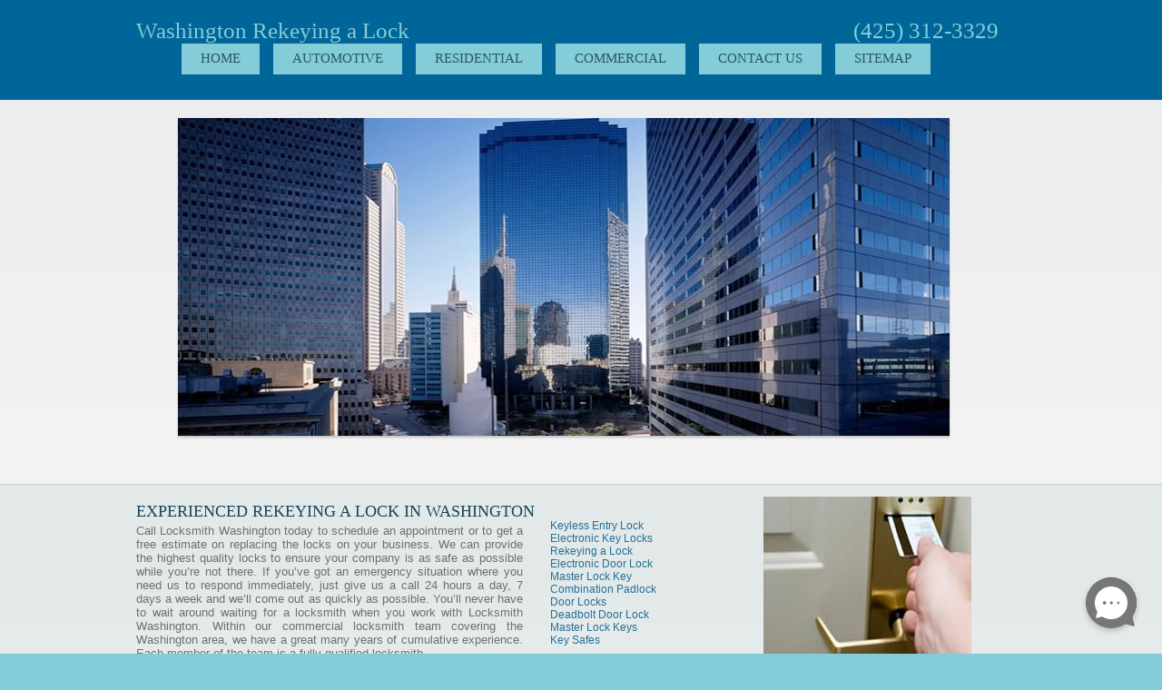

--- FILE ---
content_type: text/html
request_url: https://walocksmithservice.com/rekeying-a-lock.html
body_size: 5961
content:
<!DOCTYPE html PUBLIC "-//W3C//DTD XHTML 1.0 Transitional//EN" "http://www.w3.org/TR/xhtml1/DTD/xhtml1-transitional.dtd">
<html xmlns="http://www.w3.org/1999/xhtml"><head>
<!-- Global site tag (gtag.js) - Google Analytics -->
<script async src="https://www.googletagmanager.com/gtag/js?id=UA-52044681-1"></script>
<script>
  window.dataLayer = window.dataLayer || [];
  function gtag(){dataLayer.push(arguments);}
  gtag('js', new Date());

  gtag('config', 'UA-52044681-1');
</script>
<title>Rekeying a Lock - Commercial Door Lock - Locksmith Business</title>
<meta name="Description" content="If you're looking for a quick car key duplication service or key replacement, WA Rekeying a Lock can definitely help you out. We work 24/7 at Business Locksmith, with the most reliable technicians that are spread out through the Washington cities." />
<meta name="Keywords" content="Rekeying a Lock seattle, Rekeying a Lock Bellevue, Rekeying a Lock Bothell, Rekeying a Lock Burien, Rekeying a Lock Sammamish, Rekeying a Lock shoreline, Rekeying a Lock Renton, keyless entry lock, electronic key locks, rekeying a lock, electronic door lock" />
<meta name="revisit-after" content="4 days"/>
<meta name="classification" content="Commercial Locksmith Service in WA"/>
<meta name="distribution" content="Global"/>
<meta name="rating" content="Safe For Kids"/>
<meta http-equiv="Content-Language" content="en-us" lang="en-us" xml:lang="en-us" />
<meta name="revisit-after" content="4 days" lang="en-us" xml:lang="en-us" />
<link rel="shortcut icon" href="wa-locksmith-service/favicon.png" type="image/png" />
<meta name="viewport" content="width=device-width, user-scalable=no"/>
<link rel="stylesheet" type="text/css" href="print.css" media="print"/>
<meta http-equiv="Content-Type" content="text/html; charset=utf-8" />
<style type="text/css">.slider-relative{position:relative;padding-top:20px;width:850px;margin-right:auto;margin-left:auto}.slider-block{position:relative;height:350px}.slider{z-index:2;overflow:visible!important;height:350px;position:absolute;left:58%;margin-left:-512px;width:850px;box-shadow:0 2px 2px #c5c3c3}a,abbr,acronym,address,applet,article,aside,audio,b,blockquote,big,body,center,canvas,caption,cite,code,command,datalist,dd,del,details,dfn,dl,div,dt,em,embed,fieldset,figcaption,figure,font,footer,form,h1,h2,h3,h4,h5,h6,header,hgroup,html,i,iframe,img,ins,kbd,keygen,label,legend,li,meter,nav,object,ol,output,p,pre,progress,q,s,samp,section,small,span,source,strike,strong,sub,sup,table,tbody,tfoot,thead,th,tr,tdvideo,tt,u,ul,var{background:transparent;border:0 none;font-size:100%;margin:0;padding:0;border:0;outline:0;vertical-align:top}ol,ul{list-style:none}table,table td{border:0;border-collapse:collapse;padding-top:0;padding-right:0;padding-bottom:0;padding-left:0}img{vertical-align:top}embed{vertical-align:top}body{min-width:960px}.container_12{margin-left:auto;margin-right:auto;width:960px}.grid_1,.grid_2,.grid_3,.grid_4,.grid_5,.grid_6,.grid_7,.grid_8,.grid_9,.grid_10,.grid_11,.grid_12{display:inline;float:right;margin-left:10px;margin-right:10px}.container_12 .grid_7{width:540px}.container_12 .grid_8{width:620px}.container_12 .grid_12{width:960px}.clear{clear:both;display:block;overflow:hidden;visibility:hidden;width:0;height:20px}.clearfix:before,.clearfix:after,.container_12:before,.container_12:after{content:'.';display:block;overflow:hidden;visibility:hidden;font-size:0;line-height:0;width:0;height:0}.clearfix:after,.container_12:after{clear:both}.clearfix,.container_12{zoom: 1;}.sf-menu{display:inline-block}.sf-menu li{position:relative;float:left;left:6%}.sf-menu a{text-decoration:none;font-family:Georgia,"Times New Roman",Times,serif}ul.sf-menu>li{display:inline-block;margin-left:15px}ul.sf-menu>li:first-child{margin-left:0}ul.sf-menu>li>a{font-size:15px;line-height:1em;color:#285962;text-transform:uppercase;display:block;position:relative;padding:9px 21px 10px 21px;background:#85ccd9}ul.sf-menu>li.current>a,ul.sf-menu>li.sfHover>a,ul.sf-menu>li>a:hover{background:url(wa-locksmith-service/nav-btn.jpg) 0 0 repeat-x #fe8948;color:#fff}a:link {color: #246F97;text-decoration: none;}a:visited {text-decoration: none;}a:hover {text-decoration: underline;}a:active {text-decoration: none;text-align: center;}html{width:100%}*{-webkit-text-size-adjust:none}body{color:#6f6f6f;position:relative;min-width:1025px;background:#85ccd9;font-family:Arial,Helvetica,sans-serif;font-size:12px;line-height:normal}.ic{border:0;float:right;background:#fff;color:#f00;width:50%;line-height:10px;font-size:10px;margin:-220% 0 0 0;overflow:hidden;padding:0}h1,h2,h2,h4,h5,h6{font-weight:normal;font-family:Georgia,"Times New Roman",Times,serif;color:#85ccd9;font-size:25px;text-align:left}h2{font-size:32px;line-height:1em;text-transform:uppercase}h2{font-size: 18px;line-height: 1em;color: #16445c;text-transform: uppercase;padding-top: 20px;}p{margin-bottom:19px}ul{padding:0;margin:0;list-style:none}a{text-decoration:none;color:#fe8948;outline:0;transition:.5s ease;-o-transition:.5s ease;-webkit-transition:.5s ease}a:hover{color:#16445c}.clear{clear:both}.header{display:block;z-index:999;background-color:#069;height:90px;padding-top:20px;padding-right:0;padding-bottom:0;padding-left:0}.nav{background:#85ccd9;margin-top:41px;padding:23px 0 21px 0}#content{background:url(wa-locksmith-service/content-bg.jpg) 0 0 repeat-x #f7f7f7}.bg-1{border-top:#c8cece 1px solid;border-bottom:#e0e0e0 1px solid;background:url(wa-locksmith-service/bg-1.jpg) 0 0 repeat-x #f5f5f5}.bg-2{background:#f1f1f1}.footer{font-size:12px;color:#6398a2;text-transform:uppercase;padding:21px 0 18px 0}.txt{font-size:13px;padding-right:30px;text-align:justify;padding-top:5px}#content .bg-2 .container_12 .grid_7 table tr .txt table tr td a{text-align:center}</style>
</head>
<body>
<div class="header">
<div class="container_12">
<div class="grid_12">
<table width="976" border="0" cellpadding="0" cellspacing="0">
<tr><td width="790" height="28" align="left"><h1>Washington Rekeying a Lock</h1></td>
<td width="186"><h1>(425) 312-3329</h1></td></tr></table>
<ul class="sf-menu">
<li><a href="index.html">Home</a></li>
<li><a href="automotive.html">Automotive</a></li>
<li><a href="residential.html">Residential</a></li>
<li><a href="commercial.html">Commercial</a></li>
<li><a href="contact-us.html">Contact Us</a></li>
<li><a href="sitemap.html">Sitemap</a></li></ul></div></div>
<div class="nav">
<div class="container_12">
<div class="grid_12">
<div class="clear"></div></div></div></div></div>
<div id="content"><div class="ic"></div>
<div class="slider-relative">
<div class="slider-block">
<div class="slider"><img src="wa-locksmith-service/slider-4.jpg" width="850" height="350" alt="car locksmith" /></div></div></div>
<div class="container_12">
<p>&nbsp;</p>
<div class="clear"></div></div>
<div class="bg-1">
<div class="container_12">
<div class="grid_12">
<table width="920" border="0" align="center" cellpadding="0" cellspacing="0">
<tr><td width="456" height="28"><h2>Experienced Rekeying a Lock in Washington</h2></td>
<td width="235" height="28"></td>
<td width="229" rowspan="2" valign="middle"><img src="wa-locksmith-service/commercial-locksmith-washington.jpg" width="229" height="187" alt="commercial locksmith" /></td></tr>
<tr><td height="171" class="txt">Call Locksmith Washington today to schedule an appointment or to get a free estimate on replacing the locks on your business. We can provide the highest quality locks to ensure your company is as safe as possible while you’re not there. If you’ve got an emergency situation where you need us to respond immediately, just give us a call 24 hours a day, 7 days a week and we’ll come out as quickly as possible. You’ll never have to wait around waiting for a locksmith when you work with Locksmith Washington. Within our commercial locksmith team covering the Washington area, we have a great many years of cumulative experience. Each member of the team is a fully qualified locksmith.</td>
<td width="235" height="171"><a href="keyless-entry-lock.html">Keyless Entry Lock</a><br />
<a href="electronic-key-locks.html">Electronic Key Locks</a><br />
<a href="rekeying-a-lock.html">Rekeying a Lock</a><br />
<a href="electronic-door-lock.html">Electronic Door Lock</a><br />
<a href="master-lock-key.html">Master Lock Key</a><br />
<a href="combination-padlock.html">Combination Padlock</a><br />
<a href="door-locks.html">Door Locks</a><br />
<a href="deadbolt-door-lock.html">Deadbolt Door Lock</a><br />
<a href="master-lock-keys.html">Master Lock Keys</a><br />
<a href="key-safes.html">Key Safes</a><br /></td></tr></table>
<table width="920" border="0" align="center" cellpadding="0" cellspacing="0">
<tr><td width="456" height="28"><h2>Business Locksmith</h2></td>
<td width="235" height="28" valign="bottom"></td>
<td width="229" valign="middle">&nbsp;</td></tr>
<tr><td height="203" colspan="3" class="txt"><p>In any type of business, you need to protect your property and the people in your building from intruders. WA Rekeying a Lock can assist you by installing locks to exterior doors and by helping you restrict access to offices, warehouses and store closets. Running a business can be very difficult, and one of the most important responsibilities is keeping the people and property of that business safe. Since you can’t be there to stand guard 24/7 it is important to have high quality locks on the doors and windows to ensure criminals can’t easily break in. Of course, any time there are locks there is also the possibility of accidently having the keys locked inside and needing to have a commercial locksmith come out to let you in.</p>
<p>No matter what types of services you require from a locksmith, we are there to help get the job done quickly and easily. Our professional Rekeying a Lock can recommend the right types of locks for your company and install them securely so you don’t have to worry about it any longer. If, on the other hand, someone has locked the keys in the business, we can have a locksmith out there right away to get you back in so you can open your doors and get back to work as quickly as possible. While it is possible to change out the locks on your business yourself, it is much better to work with an experienced and professional commercial locksmith.</p></td></tr></table></div></div></div>
<div class="bg-2">
<div class="container_12">
<div class="grid_7">
<table width="950" border="0" align="right" cellpadding="0" cellspacing="0">
<tr><td height="47" colspan="2"><h2>Service Areas</h2></td></tr>
<tr><td width="94" height="158" valign="top">
<a href="seattle-wa.html">Seattle</a><br /> 
<a href="algona-wa.html">Algona</a><br />
<a href="allyn-wa.html">Allyn</a><br />
<a href="auburn-wa.html">Auburn</a><br />
<a href="bainbridge-island-wa.html">Bainbridge Island</a><br />
<a href="beaux-arts-wa.html">Beaux Arts</a><br />
<a href="bellevue-wa.html">Bellevue</a><br />
<a href="bothell-wa.html">Bothell</a><br />
<a href="brier-wa.html">Brier</a><br />
<a href="burien-wa.html">Burien</a><br />
<a href="burton-wa.html">Burton</a><br /></td>
<td width="105" valign="top">
<a href="carnation-wa.html">Carnation</a><br />
<a href="clinton-wa.html">Clinton</a><br />
<a href="clyde-hill-wa.html">Clyde Hill</a><br />
<a href="covington-wa.html">Covington</a><br />
<a href="des-moines-wa.html">Des Moines</a><br />
<a href="duvall-wa.html">Duvall</a><br />
<a href="edgewood-wa.html">Edgewood</a><br />
<a href="edmonds-wa.html">Edmonds</a><br />
<a href="everett-wa.html">Everett</a><br />
<a href="fall-city-wa.html">Fall City</a><br />
<a href="federal-way-wa.html">Federal Way</a><br /></td>
<td width="112" valign="top">
<a href="fife-wa.html">Fife</a><br />
<a href="freeland-wa.html">Freeland</a><br />
<a href="hansville-wa.html">Hansville</a><br />
<a href="hobart-wa.html">Hobart</a><br />
<a href="hunts-point-wa.html">Hunts Point</a><br />
<a href="indianola-wa.html">Indianola</a><br />
<a href="issaquah-wa.html">Issaquah</a><br />
<a href="kenmore-wa.html">Kenmore</a><br />
<a href="kent-wa.html">Kent</a><br />
<a href="kirkland-wa.html">Kirkland</a><br />
<a href="lake-forest-park-wa.html">Lake Forest Park</a><br /></td>
<td width="97" valign="top">
<a href="lake-stevens-wa.html">Lake Stevens</a><br />
<a href="snohomish-wa.html">Snohomish</a><br />
<a href="langley-wa.html">Langley</a><br />
<a href="lynnwood-wa.html">Lynnwood</a><br />
<a href="manchester-wa.html">Manchester</a><br />
<a href="maple-valley-wa.html">Maple Valley</a><br />
<a href="marysville-wa.html">Marysville</a><br />
<a href="medina-wa.html">Medina</a><br />
<a href="mercer-island-wa.html">Mercer Island</a><br />
<a href="mill-creek-wa.html">Mill Creek</a><br />
<a href="milton-wa.html">Milton</a><br /></td>
<td width="116" valign="top">
<a href="monroe-wa.html">Monroe</a><br />
<a href="mountlake-terrace-wa.html">Mountlake Terrace</a><br />
<a href="mukilteo-wa.html">Mukilteo</a><br />
<a href="newcastle-wa.html">Newcastle</a><br />
<a href="normandy-park-wa.html">Normandy Park</a><br />
<a href="north-bend-wa.html">North Bend</a><br />
<a href="pacific-wa.html">Pacific</a><br />
<a href="port-gamble-wa.html">Port Gamble</a><br />
<a href="poulsbo-wa.html">Poulsbo</a><br />
<a href="preston-wa.html">Preston</a><br />
<a href="puyallup-wa.html">Puyallup</a><br /></td>
<td width="97" valign="top">
<a href="ravensdale-wa.html">Ravensdale</a><br />
<a href="redmond-wa.html">Redmond</a><br />
<a href="redondo-wa.html">Redondo</a><br />
<a href="renton-wa.html">Renton</a><br />
<a href="retsil-wa.html">Retsil</a><br />
<a href="rollingbay-wa.html">Rollingbay</a><br />
<a href="sammamish-wa.html">Sammamish</a><br />
<a href="seahurst-wa.html">Seahurst</a><br />
<a href="seatac-wa.html">SeaTac</a><br />
<a href="seaview-wa.html">Seaview</a><br />
<a href="shoreline-wa.html">Shoreline</a><br /></td>
<td width="115" height="158" valign="top">
<a href="snohomish-wa.html">Snohomish</a><br />
<a href="snoqualmie-wa.html">Snoqualmie</a><br />
<a href="south-colby-wa.html">South Colby</a><br />
<a href="south-park-village-wa.html">South Park Village</a><br />
<a href="southworth-wa.html">Southworth</a><br />
<a href="sumner-wa.html">Sumner</a><br />
<a href="suquamish-wa.html">Suquamish</a><br />
<a href="tukwila-wa.html">Tukwila</a><br />
<a href="vashon-wa.html">Vashon</a><br />
<a href="woodinville-wa.html">Woodinville</a><br />
<a href="yarrow-point-wa.html">Yarrow Point</a><br /></td>
<td width="214"><img src="wa-locksmith-service/washington-locksmith-service-coupon.png" alt="wa locksmith service coupon" width="214" height="252" border="0" /> 
</td></tr><tr><td height="67" colspan="8" align="center" class="txt">
<table border="0" align="center" cellpadding="0" cellspacing="0">
<tr><td height="75" align="center" valign="middle">
<div style="text-align: center;">
	<h4 style="text-align: center;">Washington Locksmith Service</h4> 
<br>
                 <p>24 Hour Mobile Locksmith Service</p>
		 <p>Phone:425-312-3329</p>
		 <p>Address: 10416 5th Ave NE, Seattle, WA 98125</p>
		 <p>Email: service@walocksmithservice.com </p>
		 <p> working hour:Mon to Fri : 8 AM To 7 PM - Sat & Sun : 10 AM To 5 PM</p>
									 
</div>
<div class="marquee">
<p>Our Partners: 
<a href=" http://carlocksmithseattlewa.com/ " target="_blank" rel="noreferrer">locksmith services</a>, 
<a href=" http://carlocksmith-kirkland.com/" target="_blank" rel="noreferrer">Lost Car Keys</a>, 
<a href="http://locksmithofrenton.com/" target="_blank" rel="noreferrer">Rekey Locks</a>, 
<a href="http://locksmithsmercerislandwa.com/" target="_blank" rel="noreferre+r">Lock Installation</a>, 
<a href="http://24hour-locksmithseattle.com/" target="_blank" rel="noreferrer">Cylinder Locks</a>, 
<a href="http://carlocksmithbothell.com/" target="_blank" rel="noreferrer">Mortise Sets</a>, 
<a href="http://tacomalocksmithservice.com/" target="_blank" rel="noreferrer">Broken Key Removal</a>, 
<a href="https://carlocksmithshoreline.com/" target="_blank" rel="noreferrer">Transponder Keys</a>, 
<a href="http://locksmithofburien.com/" target="_blank" rel="noreferrer">Ignition Key Replacement</a>,
<a href="http://carunlockserviceseattlewa.com/" target="_blank" rel="noreferrer">Car Door Opening</a>,
<a href="http://locksmithedmondspro.com/ " target="_blank" rel="noreferrer">Automotive Locksmith Services</a>,
<a href="http://locksmithofeverett.com/" target="_blank" rel="noreferrer">Residential Locksmith services</a>,
<a href="http://locksmithofkirkland.com/" target="_blank" rel="noreferrer">Commercial Locksmith services</a>,
<a href="https://carlocksmith-bellevue.com/" target="_blank" rel="noreferrer">Commercial Door Lock</a>,
<a href="http://locksmithnearseattle.com/" target="_blank" rel="noreferrer">Home Security Systems</a>,
<a href="http://carlocksmithsammamish.com/" target="_blank" rel="noreferrer">Discount Keyless</a>.
</p>.</div><a href="http://www.walocksmithservice.com">Wa Locksmith Service</a> |<a href="http://www.dc-locksmithservice.com">DC Locksmith Service</a> |<a href="http://www.fllocksmithservice.com">FL Locksmith Service</a> |<a href="http://www.galocksmithservice.com">GA Locksmith Service</a> |<a href="http://www.valocksmithservice.com">VA Locksmith Service</a> |<a href="http://www.azlocksmithservice.com">AZ Locksmith Service</a> |<a href="http://www.calocksmithservices.com">CA Locksmith Service</a> |<a href="http://www.colocksmithservice.com">CO Locksmith Service</a> |<a href="http://www.illocksmithservice.com">IL Locksmith Service</a> |<a href="http://www.inlocksmithservice.com">IN Locksmith Service</a> |<a href="http://www.njlocksmithservice.com">NJ Locksmith Service</a> |<a href="http://www.nvlocksmithservice.com">NV Locksmith Service</a> |<a href="http://www.ohlocksmithservice.com">OH Locksmith Service</a></td></tr></table></td></tr></table>
</div></div></div></div><div class="footer">
<div class="container_12">
<div class="grid_8">
<span>&copy; 2014 | Rekeying a Lock in WA</span>
</div></div></div>
<!-- Start of LiveAgent integration script: Chat button: Rolling circle animated button 20 -->
<script defer>
(function(d, src, c) { var t=d.scripts[d.scripts.length - 1],s=d.createElement('script');s.id='la_x2s6df8d';s.defer=true;s.src=src;s.onload=s.onreadystatechange=function(){var rs=this.readyState;if(rs&&(rs!='complete')&&(rs!='loaded')){return;}c(this);};t.parentElement.insertBefore(s,t.nextSibling);})(document,
'https://qenawey.ladesk.com/scripts/track.js',
function(e){ LiveAgent.createButton('8e3kfeiv', e); });
</script>
<!-- End of LiveAgent integration script --></body></html>